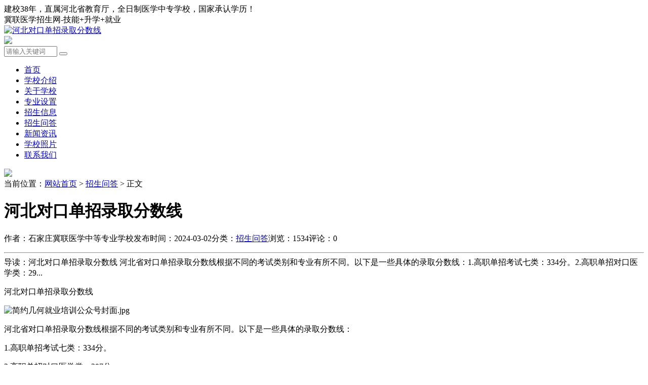

--- FILE ---
content_type: text/html; charset=utf-8
request_url: http://www.jilianyixueyuan.com/1081.html
body_size: 5627
content:



<!DOCTYPE html>
<html>
    <head>
        <meta name="viewport" content="width=device-width,initial-scale=1.0,minimum-scale=1.0,maximum-scale=1.0">
        <meta http-equiv="X-UA-Compatible" content="IE=edge">
        <meta name="renderer" content="webkit">
        <meta name="applicable-device" content="pc,mobile"/>
        <meta http-equiv="Content-Type" content="text/html; charset=utf-8" /> 
         
        <title>河北对口单招录取分数线 </title>
<meta name="keywords" content="河北对口单招录取分数线 " />
<meta name="description" content="河北对口单招录取分数线&nbsp;河北省对口单招录取分数线根据不同的考试类别和专业有所不同。以下是一些具体的录取分数线：1.高职单招考试七类：334分。2.高职单招对口医学类：297分。3.高职单招考试七类（退役士兵）：188分。4.对口农林类：河北化工医药职,石家庄冀联医学院-石家庄冀联医学中等专业学校" />
 
                <meta name="generator" content="Z-BlogPHP 1.7.3" />
        <link rel="stylesheet" href="http://www.jilianyixueyuan.com/zb_users/theme/tx_freecms/style/css/font-awesome.min.css" type="text/css" media="all" />
                <link rel="stylesheet" href="http://www.jilianyixueyuan.com/zb_users/theme/tx_freecms/style/css/shiui.min.css" type="text/css" media="all" />
        <link rel="stylesheet" href="http://www.jilianyixueyuan.com/zb_users/theme/tx_freecms/style/txcstx.css" type="text/css" media="all" />
        <script src="http://www.jilianyixueyuan.com/zb_system/script/jquery-2.2.4.min.js" type="text/javascript"></script>
        <script src="http://www.jilianyixueyuan.com/zb_system/script/zblogphp.js" type="text/javascript"></script>
        <meta name="360-site-verification" content="6b6b94a18d686c24114368a88d474e9f" />
        <script src="http://www.jilianyixueyuan.com/zb_system/script/c_html_js_add.php" type="text/javascript"></script>
                <link rel="stylesheet" type="text/css" href="http://www.jilianyixueyuan.com/zb_users/plugin/wxkf/css/kefu.css"/>
<style>.wxkf{background:#b30000;}.wxkf a span{background:#fff599;}</style>    </head>
    <body>
        <div class="top f-12 waphide">
            <div class="wide">
                <div class="fr">建校38年，直属河北省教育厅，全日制医学中专学校，国家承认学历！</div>
                <div class="fl">冀联医学招生网-技能+升学+就业</div>
            </div>
        </div>

        <div class="header">
            <div class="wide">
                <div class="logo fl">
                                        <a href="http://www.jilianyixueyuan.com/" title="河北对口单招录取分数线 "><img src="http://www.jilianyixueyuan.com/zb_users/theme//tx_freecms/include/logo.png" alt="河北对口单招录取分数线 "></a>
                                    </div>
                                <div class="logogg fl waphide">
                    <a href="#"><img src="/zb_users/upload/2020/02/guanggao1.png"></a>                </div>
                                <div class="search fr">
                    <form name="search" method="post" action="http://www.jilianyixueyuan.com/zb_system/cmd.php?act=search" class="fl"><input name="q" size="11" id="edtSearch" type="text" placeholder="请输入关键词"  autocomplete="off"> <button class="search-submit" id="btnPost" type="submit"><i class="fa fa-search"></i></button></form>
                </div>
            </div>
            <a href="javascript:;" class="nav-on pchide"><i class="fa fa-bars"></i></a>
            <a href="javascript:;" class="search-on pchide"><i class="fa fa-search"></i></a>
        </div>

        <div class="nav mb15">
            <ul class="wide">
                <li id="nvabar-item-index"><a href="http://www.jilianyixueyuan.com/">首页</a></li><li id="navbar-page-2"><a href="http://www.jilianyixueyuan.com/2.html">学校介绍</a></li><li id="navbar-category-1"><a href="http://www.jilianyixueyuan.com/jieshao.html">关于学校</a></li><li id="navbar-category-2"><a href="http://www.jilianyixueyuan.com/zhuanye.html">专业设置</a></li><li id="navbar-category-3"><a href="http://www.jilianyixueyuan.com/zhaosheng.html">招生信息</a></li><li id="navbar-category-4"><a href="http://www.jilianyixueyuan.com/wenda.html">招生问答</a></li><li id="navbar-category-5"><a href="http://www.jilianyixueyuan.com/xinwen.html">新闻资讯</a></li><li id="navbar-category-6"><a href="http://www.jilianyixueyuan.com/zhaopian.html">学校照片</a></li><li id="navbar-category-7"><a href="http://www.jilianyixueyuan.com/lianxi.html">联系我们</a></li>            </ul>
        </div>
        
<div class="main wide">
    
    <div class="gg-box mb15">
        <a href="#"><img src="http://www.jilianyixueyuan.com/zb_users/theme/tx_freecms/style/img/zss.jpg"></a>
    </div>
    
    <div class="place mb15 f-12">
        当前位置：<a href="http://www.jilianyixueyuan.com/">网站首页</a>
         > <a href="http://www.jilianyixueyuan.com/wenda.html" title="查看招生问答中的全部文章">招生问答</a>  > 正文
        
    </div>
    <div class="row1">
        <div class="col-17 col-m-24 col1-">
            
            
<div class="tx-box pd15 mb15">

    <div class="info-title ta-c pd15">

        <h1 class="f-22 f-bold mb10">河北对口单招录取分数线 </h1>

        <p class="f-12 f-gray1"><span class="mr15">作者：石家庄冀联医学中等专业学校</span><span class="mr15">发布时间：2024-03-02</span><span class="mr15">分类：<a href="http://www.jilianyixueyuan.com/wenda.html">招生问答</a></span><span class="mr15">浏览：1534</span><span class="mr15">评论：0</span></p>

    </div>

    <hr class="tx-hr mb15">

    <div class="info-txt pd15 mb15">

        导读：河北对口单招录取分数线&nbsp;河北省对口单招录取分数线根据不同的考试类别和专业有所不同。以下是一些具体的录取分数线：1.高职单招考试七类：334分。2.高职单招对口医学类：29...
    </div>
    <div class="tx-text f-16 mb15">

        <p>河北对口单招录取分数线&nbsp;</p><p><img src="http://www.jilianyixueyuan.com/zb_users/upload/2024/03/202403021709337136141557.jpg" title="简约几何就业培训公众号封面.jpg" alt="简约几何就业培训公众号封面.jpg"/></p><p>河北省对口单招录取分数线根据不同的考试类别和专业有所不同。以下是一些具体的录取分数线：</p><p>1.高职单招考试七类：334分。</p><div id="1"><div fold-height="0" unfold-text="展开更多" is-async="true" mask="true" async-loading="false"><div data-module="ai_markdown"><div><div><p>2.高职单招对口医学类：297分。</p><p>3.高职单招考试七类（退役士兵）：188分。</p><p>4.对口农林类：河北化工医药职业技术学院531分，石家庄职业技术学院481分，石家庄信息工程职业学院480分，保定职业技术学院460分，唐山职业技术学院433分，邯郸职业技术学院428分，廊坊职业技术学院416分，河北政法职业学院407分，邯郸科技职业学院404分，沧州职业技术学院403分，衡水职业技术学院400分，河北工业职业技术大学(宣钢分院)392分，河北旅游职业学院385分。</p></div></div></div></div></div><div id="2"><div fold-height="0" unfold-text="展开更多" is-async="true" mask="true" async-loading="false"><div data-module="ai_markdown"><div><div><p>5.高职单招对口建筑类：339分。</p></div></div></div></div></div><div id="3"><div fold-height="0" unfold-text="展开更多" is-async="true" mask="true" async-loading="false"><div data-module="ai_markdown"><div><div><p>6.高职单招对口机械类：426分。</p><p>7.高职单招对口农林类、对口畜牧兽医类：录取控制分数线376分，对口畜牧兽医类录取控制分数线375分。</p><p>8.高职单招对口旅游类：343分。</p><p>9.高职单招对口旅游类（退役士兵）：275分。</p><p>10.高职单招考试五类：404分。</p><p>11.高职单招考试六类：462分。</p><p>12.高职单招考试六类（退役士兵）：256分。</p><p>13.河北软件职业技术学院单招录取线：对口最低分396分，普通类最低分416分。</p></div></div></div></div></div><div id="4"><div fold-height="0" unfold-text="展开更多" is-async="true" mask="true" async-loading="false"><div data-module="ai_markdown"><div><div><p>14.河北交通职业技术学院单招录取线：最低录取分数为423分。</p><p>15.唐山幼儿师范高等专科学校单招录取线：一志愿最低分为205分。</p><p>16.唐山职业技术学院单招录取线：普通类最低分430分，对口类396分。</p><p>这些分数线反映了河北省各高职院校根据专业和考生类型设定的录取标准。</p></div></div></div></div></div><p><strong>石家庄单招培训班为您保驾护航，不仅能够提供专业的学习培训，还能够把整套流程详细告知，减少走弯路的时间！</strong></p><p><strong>石家庄单招培训班电话：17732150507(微信同号）</strong></p><p><br/></p>
        <p>标签：<a href="http://www.jilianyixueyuan.com/tags-93.html" class="mr10">河北对口单招录取分数线</a><a href="http://www.jilianyixueyuan.com/tags-79.html" class="mr10">河北单招</a><a href="http://www.jilianyixueyuan.com/tags-94.html" class="mr10">对口高考</a></p>

    </div>

    <hr class="tx-hr mb15">

    <div class="info-next">

        <ul class="row">

            <li class="col-12 col-m-24">上一篇：<a  href="http://www.jilianyixueyuan.com/1080.html" title="河北中考志愿什么时候开始填报">河北中考志愿什么时候开始填报</a></li>

            <li class="col-12 col-m-24 ta-r">下一篇：<a  href="http://www.jilianyixueyuan.com/1082.html" title="2024年河北单招志愿填报方式及投档规则">2024年河北单招志愿填报方式及投档规则</a></li>

        </ul>

    </div>

</div>



<div class="tx-box mb15 pd15">

    <h2 class="tx-title1 mb15"><strong>相关推荐</strong></h2>

    
    <ul class="ul-30 ul-arrow row">

        
        
        
        <li class="col-12 col-m-24"><a href="http://www.jilianyixueyuan.com/1118.html" title="河北省医学类对口升学可以升哪些院校？" target="_blank">河北省医学类对口升学可以升哪些院校？</a></li>

        
        <li class="col-12 col-m-24"><a href="http://www.jilianyixueyuan.com/1238.html" title="河北单招第七大类政策和专业解读 " target="_blank">河北单招第七大类政策和专业解读 </a></li>

        
        <li class="col-12 col-m-24"><a href="http://www.jilianyixueyuan.com/1414.html" title="外省学生想上石家庄冀联医学院必须转户口吗" target="_blank">外省学生想上石家庄冀联医学院必须转户口吗</a></li>

        
        <li class="col-12 col-m-24"><a href="http://www.jilianyixueyuan.com/1244.html" title="选择对口升学班还是单招？哪个容易上大专？" target="_blank">选择对口升学班还是单招？哪个容易上大专？</a></li>

        
        <li class="col-12 col-m-24"><a href="http://www.jilianyixueyuan.com/1329.html" title="石家庄冀联医学中专学校第三年有升学培训费吗？" target="_blank">石家庄冀联医学中专学校第三年有升学培训费吗？</a></li>

        
        <li class="col-12 col-m-24"><a href="http://www.jilianyixueyuan.com/1083.html" title="2024年河北省高职单招考试七类和高职单招对口医学类控制线" target="_blank">2024年河北省高职单招考试七类和高职单招对口医学类控制线</a></li>

        
        <li class="col-12 col-m-24"><a href="http://www.jilianyixueyuan.com/1191.html" title="参加了单招考试还能参加对口升学吗" target="_blank">参加了单招考试还能参加对口升学吗</a></li>

        
        <li class="col-12 col-m-24"><a href="http://www.jilianyixueyuan.com/1143.html" title="2024年河北省高职单招考试七类民办学校分数线" target="_blank">2024年河北省高职单招考试七类民办学校分数线</a></li>

        
        <li class="col-12 col-m-24"><a href="http://www.jilianyixueyuan.com/1142.html" title="2024年河北单招报名人数公布（单招六大类变化较大）" target="_blank">2024年河北单招报名人数公布（单招六大类变化较大）</a></li>

        
        <li class="col-12 col-m-24"><a href="http://www.jilianyixueyuan.com/1296.html" title="2024年河北单招没过线怎么上大学？怎么办?" target="_blank">2024年河北单招没过线怎么上大学？怎么办?</a></li>

        
        
    </ul>

    
</div>




            
        </div>

        <div class="tx-side col-7 col-m-24 col1-">
            
            <dl>
                <dt>招生问答排行</dt>
                <dd>
                    <ul class="ul-33 ul-rank">
                        
                        
                        <li><span>1</span><a href="http://www.jilianyixueyuan.com/176.html" title="石家庄冀联学校2026年学费多少?如何收费?" target="_blank">石家庄冀联学校2026年学费多少?如何收费?</a></li>
                        
                        
                        <li><span>2</span><a href="http://www.jilianyixueyuan.com/1221.html" title="医学检验技术可以考什么证书" target="_blank">医学检验技术可以考什么证书</a></li>
                        
                        
                        <li><span>3</span><a href="http://www.jilianyixueyuan.com/283.html" title="石家庄冀联学校2026年招生要求" target="_blank">石家庄冀联学校2026年招生要求</a></li>
                        
                        
                        <li><span>4</span><a href="http://www.jilianyixueyuan.com/1184.html" title="石家庄3+4本科学校名单" target="_blank">石家庄3+4本科学校名单</a></li>
                        
                        
                        <li><span>5</span><a href="http://www.jilianyixueyuan.com/616.html" title="石家庄冀联医学中等专业学校靠谱吗？" target="_blank">石家庄冀联医学中等专业学校靠谱吗？</a></li>
                        
                        
                        <li><span>6</span><a href="http://www.jilianyixueyuan.com/950.html" title="3+2大专和3+3大专哪个好？哪个含金量高？" target="_blank">3+2大专和3+3大专哪个好？哪个含金量高？</a></li>
                        
                        
                        <li><span>7</span><a href="http://www.jilianyixueyuan.com/783.html" title="石家庄冀联医学院地址及乘车路线" target="_blank">石家庄冀联医学院地址及乘车路线</a></li>
                        
                        
                        <li><span>8</span><a href="http://www.jilianyixueyuan.com/1118.html" title="河北省医学类对口升学可以升哪些院校？" target="_blank">河北省医学类对口升学可以升哪些院校？</a></li>
                        
                        
                        <li><span>9</span><a href="http://www.jilianyixueyuan.com/78.html" title="护士是吃青春饭吗？" target="_blank">护士是吃青春饭吗？</a></li>
                        
                    </ul>
                </dd>
            </dl>
            

            

<dl class="function" id="divTags">
<dt class="function_t">标签列表</dt><dd class="function_c">


<ul><li><a title="石家庄冀联医学院" href="http://www.jilianyixueyuan.com/tags-1.html">石家庄冀联医学院<span class="tag-count"> (519)</span></a></li>
<li><a title="学校照片" href="http://www.jilianyixueyuan.com/tags-3.html">学校照片<span class="tag-count"> (27)</span></a></li>
<li><a title="石家庄冀联医学院招生" href="http://www.jilianyixueyuan.com/tags-4.html">石家庄冀联医学院招生<span class="tag-count"> (237)</span></a></li>
<li><a title="专业设置" href="http://www.jilianyixueyuan.com/tags-5.html">专业设置<span class="tag-count"> (27)</span></a></li>
<li><a title="石家庄冀联医学院报名" href="http://www.jilianyixueyuan.com/tags-6.html">石家庄冀联医学院报名<span class="tag-count"> (32)</span></a></li>
<li><a title="石家庄冀联医学院好不好" href="http://www.jilianyixueyuan.com/tags-11.html">石家庄冀联医学院好不好<span class="tag-count"> (20)</span></a></li>
<li><a title="石家庄冀联医学中专学校就业" href="http://www.jilianyixueyuan.com/tags-12.html">石家庄冀联医学中专学校就业<span class="tag-count"> (89)</span></a></li>
<li><a title="石家庄冀联中专学校学费" href="http://www.jilianyixueyuan.com/tags-13.html">石家庄冀联中专学校学费<span class="tag-count"> (41)</span></a></li>
<li><a title="石家庄冀联医学院地址" href="http://www.jilianyixueyuan.com/tags-15.html">石家庄冀联医学院地址<span class="tag-count"> (6)</span></a></li>
<li><a title="石家庄冀联医学院分数线" href="http://www.jilianyixueyuan.com/tags-16.html">石家庄冀联医学院分数线<span class="tag-count"> (12)</span></a></li>
<li><a title="石家庄冀联医学院招生条件" href="http://www.jilianyixueyuan.com/tags-18.html">石家庄冀联医学院招生条件<span class="tag-count"> (72)</span></a></li>
<li><a title="石家庄冀联医学院学费" href="http://www.jilianyixueyuan.com/tags-27.html">石家庄冀联医学院学费<span class="tag-count"> (8)</span></a></li>
<li><a title="石家庄冀联医学中等专业学校" href="http://www.jilianyixueyuan.com/tags-28.html">石家庄冀联医学中等专业学校<span class="tag-count"> (247)</span></a></li>
<li><a title="石家庄冀联医学中等专业学校​" href="http://www.jilianyixueyuan.com/tags-30.html">石家庄冀联医学中等专业学校​<span class="tag-count"> (18)</span></a></li>
<li><a title="石家庄冀联医学院专业" href="http://www.jilianyixueyuan.com/tags-33.html">石家庄冀联医学院专业<span class="tag-count"> (21)</span></a></li>
<li><a title="对口升学" href="http://www.jilianyixueyuan.com/tags-39.html">对口升学<span class="tag-count"> (13)</span></a></li>
<li><a title="石家庄冀联医学院3+2专业" href="http://www.jilianyixueyuan.com/tags-42.html">石家庄冀联医学院3+2专业<span class="tag-count"> (7)</span></a></li>
<li><a title="石家庄冀联医学中专学校" href="http://www.jilianyixueyuan.com/tags-43.html">石家庄冀联医学中专学校<span class="tag-count"> (65)</span></a></li>
<li><a title="石家庄医学中专学校" href="http://www.jilianyixueyuan.com/tags-65.html">石家庄医学中专学校<span class="tag-count"> (7)</span></a></li>
<li><a title="护理专业" href="http://www.jilianyixueyuan.com/tags-74.html">护理专业<span class="tag-count"> (13)</span></a></li>
<li><a title="河北单招" href="http://www.jilianyixueyuan.com/tags-79.html">河北单招<span class="tag-count"> (37)</span></a></li>
<li><a title="河北中考" href="http://www.jilianyixueyuan.com/tags-87.html">河北中考<span class="tag-count"> (38)</span></a></li>
<li><a title="对口高考" href="http://www.jilianyixueyuan.com/tags-94.html">对口高考<span class="tag-count"> (12)</span></a></li>
<li><a title="3+2大专" href="http://www.jilianyixueyuan.com/tags-138.html">3+2大专<span class="tag-count"> (7)</span></a></li>
<li><a title="河北单招招生计划" href="http://www.jilianyixueyuan.com/tags-451.html">河北单招招生计划<span class="tag-count"> (10)</span></a></li>
</ul>

</dd>
</dl>
        </div>
    </div>
    
    
    <div class="gg-box mb15">
        <a href="tel:18332472833"><img src="http://www.jilianyixueyuan.com/zb_users/theme/tx_freecms/style/img/zss5.jpg"></a>
    </div>
    
</div>
<div class="footer tx-box ta-c f-12">
    <div class="wide">
        本平台所有文章和图片，均来源网络，如有侵权，请联系我们删除，联系邮箱：752195727#qq.com(#改为：@)<br/>
<a href="http://www.jilianyixueyuan.com/sitemaps.html" rel=\"noreferrer\" target=\"_blank\">网站地图</a> <br/>石家庄冀联医学中等专业学校-全日制医学中专学校<br/>地址：石家庄市和平西路697号   咨询电话：0311-8736 8833；18232472833<br/><script>var _hmt = _hmt || [];(function() {  var hm = document.createElement("script");  hm.src = "https://hm.baidu.com/hm.js?26e997c7507ff2bdeaee3e58c6d5e201";  var s = document.getElementsByTagName("script")[0];   s.parentNode.insertBefore(hm, s);})();</script><a href="http://beian.miit.gov.cn/" target="_blank">冀ICP备2022011203号-1</a><br/><img src="/beianbiaoshi.png"><a href="https://beian.mps.gov.cn/#/query/webSearch?code=13010502002432" rel=\"noreferrer\" target=\"_blank\">冀公网安备13010502002432</a>    </div>
</div>
<script src="http://www.jilianyixueyuan.com/zb_users/theme/tx_freecms/script/txcstx.js"></script>
<div class="wxkf40"></div><div class="wxkf" onclick="copywx()"><a href="weixin://">老师微信：<span id="copy_content">18332472833</span>点击复制并跳转微信</a></div><script type="text/javascript" src="http://www.jilianyixueyuan.com/zb_users/plugin/wxkf/js/hnysnet.js"></script>
</body>
</html><!--117.66 ms , 16 queries , 3841kb memory , 0 error-->